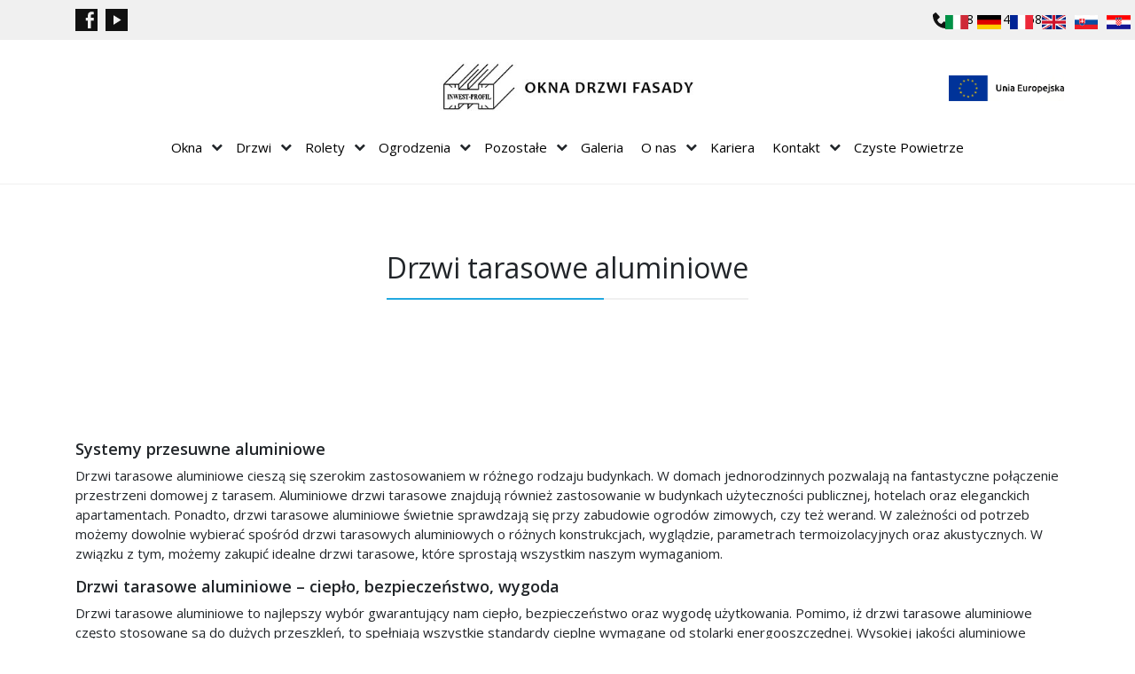

--- FILE ---
content_type: text/html; charset=UTF-8
request_url: https://inwestprofil.pl/drzwi-tarasowe-aluminium
body_size: 6249
content:
<!DOCTYPE html>
<html lang="pl">

  <head>
    <meta http-equiv="X-UA-Compatible" content="IE=edge">
    <meta http-equiv="content-type" content="text/html; charset=utf-8">
    <meta name="viewport" content="width=device-width, initial-scale=1">
    <title>Drzwi tarasowe aluminiowe Rzeszów, Krosno, Jasło - Inwest-Profil</title>
    <meta name="keywords" content="">
    <meta name="description" content="Drzwi tarasowe aluminiowe od Inwest-Profil to łatwa obsługa i oszczędność przestrzeni wewnątrz pomieszczeń. Postaw na jakość i funkcjonalność!">
    <link href="/upload/filemanager/layout/favicon.jpg" rel="icon" type="image/x-icon">
    <meta name="robots" content="index, follow">
    <link rel="stylesheet" type="text/css" href="/libraries/bootstrap-4.1.3/css/bootstrap.css">
<link rel="stylesheet" type="text/css" href="/layout/style-css/style.css">
    





    <!-- Global site tag (gtag.js) - Google Analytics -->
    <script async src="https://www.googletagmanager.com/gtag/js?id=UA-212243961-1"></script>
    <script>
      window.dataLayer = window.dataLayer || [];
      function gtag(){dataLayer.push(arguments);}
      gtag('js', new Date());

      gtag('config', 'UA-212243961-1');
    </script>
  <link rel="canonical" href="https://inwestprofil.pl/drzwi-tarasowe-aluminium"><script>(function(w,d,s,l,i){w[l]=w[l]||[];w[l].push({'gtm.start':
new Date().getTime(),event:'gtm.js'});var f=d.getElementsByTagName(s)[0],j=d.createElement(s),dl=l!='dataLayer'?'&l='+l:'';j.async=true;j.src=
'https://www.googletagmanager.com/gtm.js?id='+i+dl;f.parentNode.insertBefore(j,f);})(window,document,'script','dataLayer','GTM-K45MFLV');</script>
<!-- Meta Pixel Code -->
<script>
!function(f,b,e,v,n,t,s)
{if(f.fbq)return;n=f.fbq=function(){n.callMethod?
n.callMethod.apply(n,arguments):n.queue.push(arguments)};
if(!f._fbq)f._fbq=n;n.push=n;n.loaded=!0;n.version='2.0';
n.queue=[];t=b.createElement(e);t.async=!0;
t.src=v;s=b.getElementsByTagName(e)[0];
s.parentNode.insertBefore(t,s)}(window, document,'script',
'https://connect.facebook.net/en_US/fbevents.js');
fbq('init', '1745901419659641');
fbq('track', 'PageView');
</script>
<noscript><img height="1" width="1" style="display:none" data-src="https://www.facebook.com/tr?id=1745901419659641&amp;ev=PageView&amp;noscript=1" class=" lozad"></noscript>
<!-- End Meta Pixel Code -->
<!-- Hotjar Tracking Code for Site 6454434 (name missing) -->
<script>
    (function(h,o,t,j,a,r){
        h.hj=h.hj||function(){(h.hj.q=h.hj.q||[]).push(arguments)};
        h._hjSettings={hjid:6454434,hjsv:6};
        a=o.getElementsByTagName('head')[0];
        r=o.createElement('script');r.async=1;
        r.src=t+h._hjSettings.hjid+j+h._hjSettings.hjsv;
        a.appendChild(r);
    })(window,document,'https://static.hotjar.com/c/hotjar-','.js?sv=');
</script>
<!-- Google tag (gtag.js) -->
<script async src="https://www.googletagmanager.com/gtag/js?id=G-M4K5S7Y9W1"></script>
<script> window.dataLayer = window.dataLayer || []; function gtag(){dataLayer.push(arguments);} gtag('js', new Date()); gtag('config', 'G-M4K5S7Y9W1'); </script></head>

  <body>
    <div class="top">
      <div class="container">
        <div class="row">
          <div class="col-6">
              <div id="scontainer-1">
        <div class="scontainer-content" id="scontainer-1-content">
      <p><a href="https://www.facebook.com/InwestProfil"><img alt="" style="max-width: 25px; width: 100%;" data-src="/upload/filemanager/icons/icon-facebook.svg" class=" lozad"></a> <img alt="" style="max-width: 25px; width: 100%;" data-src="/upload/filemanager/icons/icon-youtube.svg" class=" lozad"></p>
          </div>
  </div>

          </div>
          <div class="col-6">
              <div id="scontainer-2">
        <div class="scontainer-content" id="scontainer-2-content">
      <p><img alt="" style="max-width: 24px; width: 100%;" data-src="/upload/filemanager/icons/icon-phone.svg" class=" lozad"><a href="tel://+48134385875">+48 (13) 43 858 75</a></p>
          </div>
  </div>

          </div>
        </div>
      </div>
      <div class="language">
        <div id="languages">
  <ul>
    <li>
      <a href="https://inwestprofil.it/" title="Język: włoski">
        <img alt="Język: włoski" data-src="/admin/css/lang-it.jpg" class=" lozad">
      </a>
    </li>
    <li>
      <a href="https://inwestprofil.de/" title="Język: niemiecki">
        <img alt="Język: niemiecki" data-src="/admin/css/lang-de.jpg" class=" lozad">
      </a>
    </li>
    <li>
      <a href="https://inwestprofil.fr/" title="Język: francuski">
        <img alt="Język: francuski" data-src="/admin/css/lang-fr.jpg" class=" lozad">
      </a>
    </li>
    <li>
      <a href="https://inwestprofil.com/" title="Język: angielski">
        <img alt="Język: angielski" data-src="/admin/css/lang-en.jpg" class=" lozad">
      </a>
    </li>
    <li>
      <a href="https://inwestprofil.sk/" title="Język: słowacki">
        <img alt="Język: słowacki" data-src="/admin/css/lang-sk.png" class=" lozad">
      </a>
    </li>
    <li>
      <a href="https://inwestprofil.hr/" title="Język: chorwacki">
        <img alt="Język: chorwacki" data-src="/admin/css/lang-hr.png" class=" lozad">
      </a>
    </li>
  </ul>
</div>
      </div>
    </div>
    <div class="header">
      <div class="container">
        <div class="row">
          <div class="col-lg-3">
            <a href="/home" class="logo">
              <img alt="" data-src="/upload/filemanager/layout/logo.jpg" class=" lozad">
            </a>
          </div>
          <div class="col-lg-9 main-menu-container">
            <div id="main-menu">
  <div id="menu-container-1">
    <ul class="level-0 clear"><li id="link-1" class=" li-level-0"><a href="/home" title="Home">Home</a></li><li id="link-2" class=" parent li-level-0"><a href="/okna" title="Okna" class="menu-trigger">Okna</a><i class="fa fa-chevron-down"></i><ul class="level-1 clear"><li id="link-3" class=" parent li-level-1"><a href="/okna-pvc" title="Okna PVC" class="menu-trigger">Okna PVC</a><i class="fa fa-chevron-down"></i><ul class="level-2 clear"><li id="link-34" class=" li-level-2"><a href="/okna-pvc-euro-70" title="Okna PVC Euro 70">Okna PVC Euro 70</a></li><li id="link-35" class=" li-level-2"><a href="/okna-pvc-brillant" title="Okna PVC Brillant">Okna PVC Brillant</a></li><li id="link-36" class=" li-level-2"><a href="/okna-pvc-synego" title="Okna PVC Synego">Okna PVC Synego</a></li><li id="link-37" class=" li-level-2"><a href="/okna-pvc-geneo" title="Okna PVC Geneo">Okna PVC Geneo</a></li><li id="link-38" class=" li-level-2"><a href="/okna-pvc-uchylno-przesuwne-psk" title="Okna PVC Uchylno-Przesuwne PSK">Okna PVC Uchylno-Przesuwne PSK</a></li><li id="link-39" class=" li-level-2"><a href="/okna-pvc-synego-slide" title="Okna PVC Synego Slide">Okna PVC Synego Slide</a></li></ul></li><li id="link-4" class=" parent li-level-1"><a href="/okna-aluminiowe" title="Okna aluminiowe" class="menu-trigger">Okna aluminiowe</a><i class="fa fa-chevron-down"></i><ul class="level-2 clear"><li id="link-40" class=" li-level-2"><a href="/okna-aluminiowe-econoline" title="Okna aluminiowe Econoline">Okna aluminiowe Econoline</a></li><li id="link-41" class=" li-level-2"><a href="/okna-aluminiowe-imperial" title="Okna aluminiowe Imperial">Okna aluminiowe Imperial</a></li><li id="link-42" class=" li-level-2"><a href="/okna-aluminiowe-superial" title="Okna aluminiowe Superial">Okna aluminiowe Superial</a></li><li id="link-43" class=" li-level-2"><a href="/okna-aluminiowe-star" title="Okna aluminiowe Star">Okna aluminiowe Star</a></li><li id="link-44" class=" li-level-2"><a href="/okna-aluminiowe-ultraglide" title="Okna aluminiowe Ultraglide">Okna aluminiowe Ultraglide</a></li><li id="link-45" class=" li-level-2"><a href="/okna-aluminiowe-vs-600" title="Okna aluminiowe VS-600 (SASH)">Okna aluminiowe VS-600 (SASH)</a></li></ul></li><li id="link-5" class=" parent li-level-1"><a href="/okna-drewniane" title="Okna drewniane" class="menu-trigger">Okna drewniane</a><i class="fa fa-chevron-down"></i><ul class="level-2 clear"><li id="link-46" class=" li-level-2"><a href="/okna-drewniane-ip-68" title="Okna drewniane IP-68">Okna drewniane IP-68</a></li><li id="link-47" class=" li-level-2"><a href="/okna-drewniane-ip-78" title="Okna drewniane IP-78">Okna drewniane IP-78</a></li><li id="link-48" class=" li-level-2"><a href="/okna-drewniane-ip-92" title="Okna drewniane IP-92">Okna drewniane IP-92</a></li><li id="link-49" class=" li-level-2"><a href="/okna-drewniane-sash" title="Okna drewniane SASH">Okna drewniane SASH</a></li><li id="link-50" class=" li-level-2"><a href="/okna-drewniane-casement" title="Okna drewniane Casement">Okna drewniane Casement</a></li></ul></li><li id="link-6" class=" li-level-1"><a href="/okna-drewniano-aluminiowe" title="Okna drewniano-aluminiowe">Okna drewniano-aluminiowe</a></li><li id="link-87" class=" li-level-1"><a href="/lakierowane-okna-pvc" title="Lakierowane okna PVC">Lakierowane okna PVC</a></li></ul></li><li id="link-7" class=" parent li-level-0"><a href="/drzwi" title="Drzwi" class="menu-trigger">Drzwi</a><i class="fa fa-chevron-down"></i><ul class="level-1 clear"><li id="link-8" class=" parent li-level-1"><a href="/drzwi-wejsciowe" title="Drzwi wejściowe" class="menu-trigger">Drzwi wejściowe</a><i class="fa fa-chevron-down"></i><ul class="level-2 clear"><li id="link-30" class=" parent li-level-2"><a href="/drzwi-wejsciowe-aluminium" title="Drzwi wejściowe aluminiowe" class="menu-trigger">Drzwi wejściowe aluminiowe</a><i class="fa fa-chevron-down"></i><ul class="level-3 clear"><li id="link-51" class=" li-level-3"><a href="/drzwi-wejsciowe-aluminium-mb-86" title="MB-86">MB-86</a></li><li id="link-52" class=" li-level-3"><a href="/drzwi-wejsciowe-aluminium-mb-104-passive" title="MB-104">MB-104</a></li></ul></li><li id="link-31" class=" li-level-2"><a href="/drzwi-wejsciowe-pvc" title="Drzwi wejściowe PVC">Drzwi wejściowe PVC</a></li></ul></li><li id="link-9" class=" open parent li-level-1"><a href="/drzwi-tarasowe" title="Drzwi tarasowe" class="menu-trigger">Drzwi tarasowe</a><i class="fa fa-chevron-down"></i><ul class="level-2 clear"><li id="link-32" class=" parent li-level-2"><a href="/drzwi-tarasowe-pvc" title="Drzwi tarasowe PVC" class="menu-trigger">Drzwi tarasowe PVC</a><i class="fa fa-chevron-down"></i><ul class="level-3 clear"><li id="link-53" class=" li-level-3"><a href="/drzwi-tarasowe-pvc-synego-slide" title="Synego Slide">Synego Slide</a></li><li id="link-54" class=" li-level-3"><a href="/drzwi-tarasowe-pvc-przesuwne-hst" title="Przesuwne HST">Przesuwne HST</a></li><li id="link-55" class=" li-level-3"><a href="/drzwi-tarasowe-pvc-harmonijkowe" title="Harmonijkowe">Harmonijkowe</a></li></ul></li><li id="link-33" class=" active parent li-level-2"><a href="/drzwi-tarasowe-aluminium" title="Drzwi tarasowe aluminium" class="menu-trigger">Drzwi tarasowe aluminium</a><i class="fa fa-chevron-down"></i><ul class="level-3 clear"><li id="link-56" class=" li-level-3"><a href="/drzwi-tarasowe-aluminium-przesuwne-hst" title="Przesuwne HST">Przesuwne HST</a></li><li id="link-57" class=" li-level-3"><a href="/drzwi-tarasowe-aluminium-harmonijkowe" title="Harmonijkowe">Harmonijkowe</a></li></ul></li></ul></li></ul></li><li id="link-10" class=" parent li-level-0"><a href="/rolety" title="Rolety" class="menu-trigger">Rolety</a><i class="fa fa-chevron-down"></i><ul class="level-1 clear"><li id="link-11" class=" li-level-1"><a href="/rolety-adaptacyjne" title="Rolety adaptacyjne">Rolety adaptacyjne</a></li><li id="link-12" class=" li-level-1"><a href="/rolety-podtynkowe" title="Rolety podtynkowe">Rolety podtynkowe</a></li><li id="link-13" class=" li-level-1"><a href="/rolety-nadstawne" title="Rolety nadstawne">Rolety nadstawne</a></li></ul></li><li id="link-68" class=" parent li-level-0"><a href="/ogrodzenia" title="Ogrodzenia" class="menu-trigger">Ogrodzenia</a><i class="fa fa-chevron-down"></i><ul class="level-1 clear"><li id="link-69" class=" li-level-1"><a href="/ogrodzenia-aluminiowe" title="Ogrodzenia aluminiowe">Ogrodzenia aluminiowe</a></li><li id="link-74" class=" li-level-1"><a href="/ogrodzenia-konsport" title="Ogrodzenia konsport">Ogrodzenia konsport</a></li></ul></li><li id="link-14" class=" parent li-level-0"><a href="/pozostale" title="Pozostałe" class="menu-trigger">Pozostałe</a><i class="fa fa-chevron-down"></i><ul class="level-1 clear"><li id="link-15" class=" li-level-1"><a href="/akcesoria" title="Akcesoria">Akcesoria</a></li><li id="link-16" class=" li-level-1"><a href="/fasady" title="Fasady">Fasady</a></li><li id="link-17" class=" li-level-1"><a href="/bramy-garazowe" title="Bramy garażowe">Bramy garażowe</a></li></ul></li><li id="link-18" class=" li-level-0"><a href="/galeria" title="Galeria">Galeria</a></li><li id="link-19" class=" parent li-level-0"><a href="/o-nas" title="O nas" class="menu-trigger">O nas</a><i class="fa fa-chevron-down"></i><ul class="level-1 clear"><li id="link-20" class=" li-level-1"><a href="/o-firmie" title="O firmie">O firmie</a></li><li id="link-21" class=" li-level-1"><a href="/aktualnosci" title="Aktualności">Aktualności</a></li><li id="link-22" class=" li-level-1"><a href="/poradnik-okienny" title="Poradnik okienny">Poradnik okienny</a></li></ul></li><li id="link-23" class=" li-level-0"><a href="/kariera" title="Kariera">Kariera</a></li><li id="link-24" class=" parent li-level-0"><a href="/kontakt" title="Kontakt" class="menu-trigger">Kontakt</a><i class="fa fa-chevron-down"></i><ul class="level-1 clear"><li id="link-61" class=" li-level-1"><a href="/bajdy" title="Bajdy">Bajdy</a></li><li id="link-60" class=" li-level-1"><a href="/jaslo" title="Jasło">Jasło</a></li><li id="link-59" class=" li-level-1"><a href="/krosno" title="Krosno">Krosno</a></li><li id="link-64" class=" li-level-1"><a href="/rzeszow" title="Rzeszów">Rzeszów</a></li><li id="link-66" class=" li-level-1"><a href="/brzozow" title="Brzozów">Brzozów</a></li><li id="link-77" class=" li-level-1"><a href="/debica" title="Dębica">Dębica</a></li><li id="link-67" class=" li-level-1"><a href="/gorlice" title="Gorlice">Gorlice</a></li><li id="link-78" class=" li-level-1"><a href="/jaroslaw" title="Jarosław">Jarosław</a></li><li id="link-79" class=" li-level-1"><a href="/kolbuszowa" title="Kolbuszowa">Kolbuszowa</a></li><li id="link-80" class=" li-level-1"><a href="/lezansk" title="Leżańsk">Leżańsk</a></li><li id="link-81" class=" li-level-1"><a href="/lancut" title="Łańcut">Łańcut</a></li><li id="link-82" class=" li-level-1"><a href="/mielec" title="Mielec">Mielec</a></li><li id="link-83" class=" li-level-1"><a href="/przeworsk" title="Przeworsk">Przeworsk</a></li><li id="link-84" class=" li-level-1"><a href="/ropczyce-sedziszow" title="Ropczyce - Sędziszów">Ropczyce - Sędziszów</a></li><li id="link-62" class=" li-level-1"><a href="/sanok" title="Sanok">Sanok</a></li><li id="link-63" class=" li-level-1"><a href="/strzyzow" title="Strzyżów">Strzyżów</a></li><li id="link-85" class=" li-level-1"><a href="/ustrzyki-dolne" title="Ustrzyki Dolne">Ustrzyki Dolne</a></li></ul></li><li id="link-76" class=" li-level-0"><a href="/czyste-powietrze" title="Czyste Powietrze">Czyste Powietrze</a></li><li id="link-73" class=" li-level-0"><a href="/unia-europejska" title="Unia Europejska"><img style="width: 100%;" alt="Unia Europejska" data-src="/upload/filemanager/icons/logo_UE.jpg" class=" lozad"></a></li></ul>  </div>
</div>
<div id="main-menu-btn">
  <i class="fa fa-bars"></i>
</div>

          </div>
        </div>
      </div>
    </div>
    <div class="box box-main">
      <div class="container">
        <div class="row">
          <div class="col-12">
            <div class="box-title">
              <h1 class="title">Drzwi tarasowe aluminiowe</h1>
            </div>
          </div>
        </div>
        <div class="row box-top">
          <div class="col-12">
              <div id="scontainer-27">
        <div class="scontainer-content" id="scontainer-27-content">
      <h2>Systemy przesuwne aluminiowe</h2>

<p>Drzwi tarasowe aluminiowe cieszą się szerokim zastosowaniem w różnego rodzaju budynkach. W domach jednorodzinnych pozwalają na fantastyczne połączenie przestrzeni domowej z tarasem. Aluminiowe drzwi tarasowe znajdują również zastosowanie w budynkach użyteczności publicznej, hotelach oraz eleganckich apartamentach. Ponadto, drzwi tarasowe aluminiowe świetnie sprawdzają się przy zabudowie ogrodów zimowych, czy też werand. W zależności od potrzeb możemy dowolnie wybierać spośród drzwi tarasowych aluminiowych o różnych konstrukcjach, wyglądzie, parametrach termoizolacyjnych oraz akustycznych. W związku z tym, możemy zakupić idealne drzwi tarasowe, które sprostają wszystkim naszym wymaganiom.</p>

<h2>Drzwi tarasowe aluminiowe – ciepło, bezpieczeństwo, wygoda</h2>

<p>Drzwi tarasowe aluminiowe to najlepszy wybór gwarantujący nam ciepło, bezpieczeństwo oraz wygodę użytkowania. Pomimo, iż drzwi tarasowe aluminiowe często stosowane są do dużych przeszkleń, to spełniają wszystkie standardy cieplne wymagane od stolarki energooszczędnej. Wysokiej jakości aluminiowe drzwi tarasowe zapewniają ochronę przed włamaniem, poprzez zastosowanie wysokogatunkowych okuć. Co więcej, drzwi tarasowe aluminiowe to komfortowe użytkowanie przez długie lata. Konstrukcje aluminiowych drzwi tarasowych są wyjątkowo solidne i wytrzymałe, jednocześnie gwarantują lekką i płynną obsługę. Wykorzystując drzwi tarasowe aluminiowe do stworzenia panoramicznych przestrzeń, możemy być pewni, że będzie to doskonały wybór.<br>
 </p>

<div class="row">
<div class="col-md-6">
<p><img alt="" style="max-width: 800px; width: 100%;" data-src="/upload/filemanager/drzwi/drzwi-tarasowe-aluminium-przesuwne-hst.jpg" class=" lozad"></p>

<h2 style="text-align: center;"><a href="/drzwi-tarasowe-aluminium-przesuwne-hst">Drzwi przesuwne HST</a></h2>

<p style="text-align: center;"><a class="btn btn-primary" href="/drzwi-tarasowe-aluminium-przesuwne-hst">Zobacz</a></p>
</div>

<div class="col-md-6">
<p><img alt="" style="max-width: 800px; width: 100%;" data-src="/upload/filemanager/drzwi/drzwi-tarasowe-aluminium-harmonijkowe.jpg" class=" lozad"></p>

<h2 style="text-align: center;"><a href="/drzwi-tarasowe-aluminium-harmonijkowe">Drzwi harmonijkowe</a></h2>

<p style="text-align: center;"><a class="btn btn-primary" href="/drzwi-tarasowe-aluminium-harmonijkowe">Zobacz</a></p>
</div>
</div>

<h2>Drzwi balkonowe i tarasowe aluminiowe </h2>

<p>Chcąc kupić wysokiej jakości aluminiowe drzwi tarasowe, warto swoje kroki skierować do Inwestprofil. Pragniemy, aby w naszej firmie każdy klient znalazł idealne drzwi tarasowe, dlatego szczególny nacisk kładziemy na solidne wykonanie idące w parze z estetycznym wyglądem. Oferujemy drzwi tarasowe aluminiowe HST oraz harmonijkowe, charakteryzujące się niebywałą funkcjonalnością oraz bezpieczeństwem. Zastosowanie przesuwnych aluminiowych drzwi tarasowych zapewnia oszczędność miejsca oraz umożliwia dowolną aranżację przestrzeni. Ponadto, u nas mogą Państwo wybierać aluminiowe drzwi tarasowe w kolorach dostępnych w palecie RAL oraz w kolorach strukturalnych i drewnopodobnych.</p>

<p><strong>Serdecznie zapraszamy do zapoznania się z ofertą aluminiowych drzwi tarasowych w Inwestprofil. U nas mogą Państwo liczyć na fachowe doradztwo przy wyborze najlepszych drzwi tarasowych.</strong></p>
          </div>
  </div>

          </div>
        </div>
      </div>
    </div>
    <div class="box box-guarantee">
      <div class="container">
        <div class="row">
          <div class="col-12">
              <div id="scontainer-5">
        <div class="scontainer-content" id="scontainer-5-content">
      <p style="text-align: center;">Okna wykonane z najlepszych komponentów światowej klasy.</p>

<p style="text-align: center;"><strong>Gwarancja satysfakcji.</strong></p>
          </div>
  </div>

          </div>
        </div>
      </div>
    </div>
    
    <div class="box box-footer">
  <div class="container">
    <div class="row row-top">
      <div class="col-12">
          <div id="scontainer-51">
        <div class="scontainer-content" id="scontainer-51-content">
      <p>Znajdziesz nas</p>

<ul>
	<li><a href="/bajdy">Bajdy</a></li>
	<li><a href="/brzozow">Brzozów</a></li>
	<!-- <li><a href="/dukla">Dukla</a></li> -->
	<li><a href="/gorlice">Gorlice</a></li>
	<li><a href="/jaslo">Jasło</a></li>
	<li><a href="/krosno">Krosno</a></li>
	<li><a href="/rzeszow">Rzeszów</a></li>
	<li><a href="/sanok">Sanok</a></li>
	<li><a href="/strzyzow">Strzyżów</a></li>
</ul>
          </div>
  </div>
      </div>
    </div>
    <div class="row row-bottom">
      <div class="col-12">
        <div id="copyright">
  <a href="/polityka-prywatnosci">Polityka prywatności</a> | © 2021 All Rights Reserved. inwestprofil.pl
</div>      </div>
    </div>
  </div>
</div>
  <div id="cookie-information">
  <div class="container">
    <div class="row">
      <div class="col-xs-12">
        W ramach naszej witryny stosujemy pliki cookies w celu świadczenia Państwu usług na najwyższym poziomie, w tym w sposób dostosowany do indywidualnych potrzeb. 
        Korzystanie z witryny bez zmiany ustawień dotyczących cookies oznacza akceptację faktu iż będą one zamieszczane w Państwa urządzeniu końcowym. 
        Możecie Państwo dokonać w każdym czasie zmiany ustawień dotyczących cookies. <a href="#" onclick="cookie_close(); return false;">[akceptuję]</a>
      </div>
    </div>
  </div>
</div>
<script type="text/javascript">
  function cookie_close()
  {
    $.ajax(
    {
      type: 'POST',
      cache: false,
      url: '/ajax.php',
      data: 
      {
        a: 'cookie_close'
      },
      beforeSend: function() 
      {
        $( '#cookie-information' ).remove();
      },
      success: function( data ) 
      {
        $( '#cookie-information' ).remove();
      }
    });
  }
</script><script class="footer" type="text/javascript" src="/libraries/jquery/jquery-2.1.3.min.js"></script><script class="footer" type="text/javascript" src="/libraries/jquery-confirm/jquery-confirm.min.js"></script><script class="footer" type="text/javascript" src="/libraries/bootstrap-4.1.3/js/bootstrap.js"></script><script class="footer" type="text/javascript" src="/libraries/functions-front.js"></script><script class="footer" type="text/javascript" src="/libraries/jquery/lozad.js"></script><script class="footer" type="text/javascript">
	const observer = lozad();
	observer.observe();

	var isTouch = (('ontouchstart' in window) || (navigator.msMaxTouchPoints > 0));

	$( function()
  	{
      var css = document.createElement('link');
      css.href = '/libraries/jquery-confirm/jquery-confirm.min.css';
      css.rel = 'stylesheet';
      css.type = 'text/css';
      document.getElementsByTagName('head')[0].appendChild(css);
      
      var css = document.createElement('link');
      css.href = '/libraries/grid/plugins/font-awesome-4.2.0/css/font-awesome.min.css';
      css.rel = 'stylesheet';
      css.type = 'text/css';
      document.getElementsByTagName('head')[0].appendChild(css);
    });
</script><script class="footer" type="text/javascript">
  $(window).resize(function() {
    windowsize = $(window).width();
  });
	var isTouch = (('ontouchstart' in window) || (navigator.msMaxTouchPoints > 0));

$(function() {
  var navbar = document.getElementById("main-menu");
  var height = $('.header').outerHeight();
  window.onscroll = function() {
    if (window.pageYOffset >= height)
      navbar.classList.add("sticky");
    else
      navbar.classList.remove("sticky");
  };
});

$('body').on(click_event, '#main-menu-btn', function()
{
  if (windowsize <= 767)
  {
    if ($(this).hasClass('active'))
    {
      $(this).removeClass('active');
      $('#main-menu').removeClass('visible');
      $('#main-menu-btn i').addClass('fa-bars').removeClass('fa-times');
      $( 'body' ).removeClass( 'noscroll' );
    }
    else
    {
      $(this).addClass('active');
      $('#main-menu').addClass('visible');
      $('#main-menu-btn i').removeClass('fa-bars').addClass('fa-times');
      $( 'body' ).addClass( 'noscroll' );
    }
  }
});

  $('body').on( click_event, '#menu-container-1 i', function(e)
  {
    if ( isTouch || windowsize <= 767 )
    {
      if ( $( this ).parent( 'li' ).hasClass( 'parent' ) )
      {
        e.preventDefault();
      }

      if ( !$( this ).parent( 'li' ).hasClass('active') )
      {
        $( this ).parent( 'li' ).addClass( 'active' );
      }
    }
  });
</script></body>

</html>


--- FILE ---
content_type: text/css
request_url: https://inwestprofil.pl/layout/style-css/style.css
body_size: 3992
content:
@import"https://fonts.googleapis.com/css2?family=Open+Sans:ital,wght@0,300;0,400;0,600;0,700;0,800;1,300;1,400;1,600;1,700;1,800&display=swap";body{font-family:"Open Sans",sans-serif;font-size:15px}body.noscroll{position:fixed;overflow:hidden}.scontainer-content h2{font-size:18px;font-weight:600}.box-border{padding:25px;border:1px solid #f0f0f0;border-radius:3px}@media(max-width: 767px){.box-border{padding:15px}.box-border .col-md-3{flex:0 0 25% !important;max-width:25% !important}.box-border .col-md-9{flex:0 0 75% !important;max-width:75% !important}}.fac{display:flex;flex-wrap:wrap;align-items:center;align-self:center}.fac .row{width:100%;padding:10px 0}.fac .row p{margin-bottom:0}.box-top,#scontainer-12,#scontainer-11,.box-contact #scontainer-8,.box-main #scontainer-8{padding-top:75px}.box{padding:75px 0}@media(max-width: 767px){.box{padding:50px 0}}@media(max-width: 767px){.box{padding:25px 0}}.box .box-title,.box .article .article-title,.article .box .article-title{text-align:center;font-size:22px;position:relative;margin:0 auto 75px;display:flex;justify-content:center}@media(max-width: 767px){.box .box-title,.box .article .article-title,.article .box .article-title{margin-bottom:25px}}.box .box-title .title,.box .article .article-title .title,.article .box .article-title .title{padding-bottom:15px;border-bottom:2px solid #f0f0f0;position:relative;font-size:32px}@media(max-width: 575px){.box .box-title .title,.box .article .article-title .title,.article .box .article-title .title{font-size:22px}}.box .box-title .title::after,.box .article .article-title .title::after,.article .box .article-title .title::after{content:"";display:block;width:60%;bottom:-2px;position:absolute;left:0;border-bottom:2px solid #22a9e1}.top{background:#f0f0f0;color:#000;padding:10px 0;position:relative}.top #scontainer-1 img{margin-right:5px}.top #scontainer-2{display:flex;justify-content:flex-end}.top #scontainer-2 a{color:#000;font-size:14px}.top #scontainer-2 a:hover{text-decoration:none}.top p{margin:0}.top .language{position:absolute;top:0;right:5px;bottom:0;z-index:999}@media(max-width: 767px){.top .language{top:65px}}.top .language #languages{height:100%}.top .language #languages .container{height:100%}.top .language #languages .container .row{height:100%}.top .language #languages ul{display:flex;align-items:center;margin:0;padding:0;list-style:none;height:100%}.top .language #languages ul li{margin:0 5px}.top .language #languages ul li:first-child{margin-left:0}.top .language #languages ul li:last-child{margin-right:0}.top .language #languages ul li.active{display:none}.top .language #languages ul li a img{height:16px}.header{padding:25px 0}.header .col-lg-3{width:100% !important;flex:0 0 100%;max-width:100%}.header .logo{display:block;width:100%;max-width:300px;margin:0 auto 25px}.header .logo img{width:100%;max-width:387px}.header #main-menu-btn{height:50px;width:50px;position:fixed;bottom:10px;right:10px;color:#fff;background:#000;display:none;z-index:9999;line-height:50px;cursor:pointer;border-radius:50%;align-items:center;justify-content:center;font-size:30px}@media(max-width: 767px){.header #main-menu-btn{display:flex}}.header .main-menu-container{display:flex;align-items:center;justify-content:center;width:100% !important;flex:0 0 100%;max-width:100%}@media(max-width: 1199px){.header .main-menu-container{justify-content:center}}@media(max-width: 767px){.header #main-menu{display:none}.header #main-menu.visible{display:block;position:fixed;top:0;left:0;height:100%;width:100%;background:#fff;z-index:20;overflow-y:scroll}.header #main-menu.visible #menu-container-1{display:flex;width:100%;height:100%;align-items:center;justify-content:center}.header #main-menu.visible #menu-container-1>ul{display:block;width:100%;text-align:center;padding:20px;border:1px solid #f0f0f0;border-radius:3px;height:100%}.header #main-menu.visible #menu-container-1>ul li ul{position:static;background:#fff}}@media(min-width: 768px){.header #main-menu.sticky{position:fixed;top:0;left:0;width:100%;background:#fff;z-index:50}.header #main-menu.sticky #menu-container-1>ul{justify-content:center;height:75px;align-items:center}}.header #main-menu ul{display:flex;margin:0;padding:0;justify-content:flex-end;list-style-type:none}@media(max-width: 767px){.header #main-menu ul{width:100%}}.header #main-menu ul.level-0{flex-wrap:wrap;justify-content:center}.header #main-menu ul li{position:relative;display:flex;align-items:center}.header #main-menu ul li#link-1{display:none}@media(min-width: 768px){.header #main-menu ul li#link-73{position:absolute;top:-70px;right:0}}.header #main-menu ul li.li-level-1 a{width:calc(100% - 18px)}@media(max-width: 767px){.header #main-menu ul li.li-level-1 a{width:calc(100% - 32px);color:#000;text-align:left;border:0 solid #000}}.header #main-menu ul li.li-level-1 i{color:#fff;margin-right:10px}@media(max-width: 767px){.header #main-menu ul li.li-level-1 i{color:#000;margin-right:0}}@media(max-width: 767px){.header #main-menu ul li{justify-content:space-between;flex-wrap:wrap}}.header #main-menu ul li i{font-size:13px;margin-right:5px;display:flex;height:32px;width:32px;align-items:center;justify-content:center}@media(min-width: 768px){.header #main-menu ul li i{width:13px}}@media(max-width: 767px){.header #main-menu ul li i{margin-right:0}}.header #main-menu ul li a{display:block;padding:5px 10px;color:#000;transition:all .5s ease;font-size:15px;white-space:nowrap}@media(min-width: 992px)and (max-width: 1199px){.header #main-menu ul li a{padding:5px 6px}}.header #main-menu ul li a:hover{text-decoration:none;color:#90d4f0}@media(min-width: 768px){.header #main-menu ul li:hover>ul{display:block}}@media(max-width: 767px){.header #main-menu ul li.active>ul{display:block}}.header #main-menu ul li>ul{display:none;position:absolute;top:calc(100% - 1px);left:0;background:rgba(0,0,0,.8);z-index:50}.header #main-menu ul li>ul li a{border-bottom:1px solid #262626;color:#fff;padding:10px 25px;font-size:14px}@media(min-width: 768px){.header #main-menu ul li>ul li:hover>ul{display:block}}.header #main-menu ul li>ul li ul{position:absolute;background:rgba(0,0,0,.85);left:99%;top:0;display:none}@media(max-width: 767px){.header #main-menu ul li>ul li ul{padding-left:25px}}.header #main-menu ul li>ul li ul li a{padding-left:20px}.header #main-menu ul li>ul li ul ul{background:rgba(0,0,0,.9)}.carousel-banner{position:relative}.carousel-banner .wosp{position:absolute;bottom:25px;left:25px;z-index:99}.carousel-banner .wosp img{max-width:150px}@media(max-width: 767px){.carousel-banner .wosp img{max-width:100px}}.carousel-banner .slider .item{position:relative}.carousel-banner .slider .item .content{position:absolute;background:rgba(0,0,0,.75);bottom:25px;padding:50px;max-width:1140px;left:50%;transform:translateX(-50%)}.carousel-banner .slider .item .content h1{color:#fff;font-size:36px;font-weight:500;margin:0 0 15px}.carousel-banner .slider .item .content h2{color:#fff;font-size:20px;font-weight:300;margin:0 0 15px}.carousel-banner .slider .item .content .text{color:#fff;font-size:14px;font-weight:300}.carousel-banner .slider .item .content .text a{color:#90d4f0}.carousel-banner .slider .item img{width:100%;-o-object-fit:cover;object-fit:cover}#scontainer-4 .col-md-6,#scontainer-14 .col-md-6{position:relative;overflow:hidden;height:550px;margin-bottom:30px}#scontainer-4 .col-md-6 p:first-child,#scontainer-14 .col-md-6 p:first-child{display:block;height:550px;overflow:hidden}#scontainer-4 .col-md-6 img,#scontainer-14 .col-md-6 img{transition:all .5s ease;height:100%;width:100%;-o-object-fit:cover;object-fit:cover}#scontainer-4 .col-md-6:hover img,#scontainer-14 .col-md-6:hover img{transform:scale(1.1)}#scontainer-4 .col-md-6 h2,#scontainer-14 .col-md-6 h2{position:absolute;bottom:85px;font-weight:600;font-size:52px;width:calc(100% - 30px);color:#fff;text-transform:uppercase}#scontainer-4 .col-md-6 h2 a,#scontainer-14 .col-md-6 h2 a{color:#fff}#scontainer-4 .col-md-6 p,#scontainer-14 .col-md-6 p{margin:0;padding:0}#scontainer-4 .col-md-6 .btn,#scontainer-14 .col-md-6 .btn{position:absolute;bottom:35px;background:#22a9e1;color:#fff;border:0;transition:all .5s ease;transform:translateX(-50%);padding:10px 25px;border-radius:0}#scontainer-4 .col-md-6 .btn:hover,#scontainer-14 .col-md-6 .btn:hover{background:#000}#scontainer-16 .col-md-6,#scontainer-18 .col-md-6,#scontainer-20 .col-md-6,#scontainer-22 .col-md-6,#scontainer-23 .col-md-6,#scontainer-25 .col-md-6,#scontainer-26 .col-md-6,#scontainer-27 .col-md-6,#scontainer-29 .col-md-6,#scontainer-31 .col-md-6{position:relative;overflow:hidden;height:550px;margin-bottom:30px;padding-bottom:100px}#scontainer-16 .col-md-6 p:first-child,#scontainer-18 .col-md-6 p:first-child,#scontainer-20 .col-md-6 p:first-child,#scontainer-22 .col-md-6 p:first-child,#scontainer-23 .col-md-6 p:first-child,#scontainer-25 .col-md-6 p:first-child,#scontainer-26 .col-md-6 p:first-child,#scontainer-27 .col-md-6 p:first-child,#scontainer-29 .col-md-6 p:first-child,#scontainer-31 .col-md-6 p:first-child{display:block;height:550px;overflow:hidden}#scontainer-16 .col-md-6 img,#scontainer-18 .col-md-6 img,#scontainer-20 .col-md-6 img,#scontainer-22 .col-md-6 img,#scontainer-23 .col-md-6 img,#scontainer-25 .col-md-6 img,#scontainer-26 .col-md-6 img,#scontainer-27 .col-md-6 img,#scontainer-29 .col-md-6 img,#scontainer-31 .col-md-6 img{transition:all .5s ease;height:100%;width:100%;-o-object-fit:contain;object-fit:contain}#scontainer-16 .col-md-6:hover img,#scontainer-18 .col-md-6:hover img,#scontainer-20 .col-md-6:hover img,#scontainer-22 .col-md-6:hover img,#scontainer-23 .col-md-6:hover img,#scontainer-25 .col-md-6:hover img,#scontainer-26 .col-md-6:hover img,#scontainer-27 .col-md-6:hover img,#scontainer-29 .col-md-6:hover img,#scontainer-31 .col-md-6:hover img{transform:scale(1.1)}#scontainer-16 .col-md-6 h2,#scontainer-18 .col-md-6 h2,#scontainer-20 .col-md-6 h2,#scontainer-22 .col-md-6 h2,#scontainer-23 .col-md-6 h2,#scontainer-25 .col-md-6 h2,#scontainer-26 .col-md-6 h2,#scontainer-27 .col-md-6 h2,#scontainer-29 .col-md-6 h2,#scontainer-31 .col-md-6 h2{position:absolute;bottom:45px;font-weight:600;font-size:26px;width:calc(100% - 30px);color:#fff;text-transform:uppercase}#scontainer-16 .col-md-6 h2 a,#scontainer-18 .col-md-6 h2 a,#scontainer-20 .col-md-6 h2 a,#scontainer-22 .col-md-6 h2 a,#scontainer-23 .col-md-6 h2 a,#scontainer-25 .col-md-6 h2 a,#scontainer-26 .col-md-6 h2 a,#scontainer-27 .col-md-6 h2 a,#scontainer-29 .col-md-6 h2 a,#scontainer-31 .col-md-6 h2 a{color:#22a9e1}#scontainer-16 .col-md-6 p,#scontainer-18 .col-md-6 p,#scontainer-20 .col-md-6 p,#scontainer-22 .col-md-6 p,#scontainer-23 .col-md-6 p,#scontainer-25 .col-md-6 p,#scontainer-26 .col-md-6 p,#scontainer-27 .col-md-6 p,#scontainer-29 .col-md-6 p,#scontainer-31 .col-md-6 p{margin:0;padding:0}#scontainer-16 .col-md-6 .btn,#scontainer-18 .col-md-6 .btn,#scontainer-20 .col-md-6 .btn,#scontainer-22 .col-md-6 .btn,#scontainer-23 .col-md-6 .btn,#scontainer-25 .col-md-6 .btn,#scontainer-26 .col-md-6 .btn,#scontainer-27 .col-md-6 .btn,#scontainer-29 .col-md-6 .btn,#scontainer-31 .col-md-6 .btn{position:absolute;bottom:5px;background:#22a9e1;color:#fff;border:0;transition:all .5s ease;transform:translateX(-50%);padding:5px 25px;border-radius:0;font-size:15px}#scontainer-16 .col-md-6 .btn:hover,#scontainer-18 .col-md-6 .btn:hover,#scontainer-20 .col-md-6 .btn:hover,#scontainer-22 .col-md-6 .btn:hover,#scontainer-23 .col-md-6 .btn:hover,#scontainer-25 .col-md-6 .btn:hover,#scontainer-26 .col-md-6 .btn:hover,#scontainer-27 .col-md-6 .btn:hover,#scontainer-29 .col-md-6 .btn:hover,#scontainer-31 .col-md-6 .btn:hover{background:#000}.box-guarantee{color:#fff;background-image:url("/upload/filemanager/layout/box-guarantee-bg.jpg");background-repeat:no-repeat;background-size:cover;background-attachment:fixed;background-position:50% 50%;position:relative}.box-guarantee::after{content:"";display:block;background:rgba(0,0,0,.5);width:100%;height:100%;position:absolute;top:0;left:0}.box-guarantee #scontainer-5{position:relative;z-index:10;font-size:38px;font-weight:300}@media(max-width: 575px){.box-guarantee #scontainer-5{font-size:26px}}.box-directories #scontainer-6 .col-md-3{position:relative;padding-left:0;padding-right:0;margin-left:15px;margin-right:15px;margin-bottom:25px}@media(max-width: 575px){.box-directories #scontainer-6 .col-md-3{max-width:100%;margin-bottom:15px}}@media(max-width: 575px){.box-directories #scontainer-6 .col-md-3 h3{font-size:22px}}.box-directories #scontainer-6 .col-md-3 p{margin:0;padding:0}.box-directories #scontainer-6 .col-md-3 .text{position:absolute;top:50%;width:100%;padding:0 15px;transform:translateY(-50%);transition:all .5s ease;opacity:0}.box-directories #scontainer-6 .col-md-3 .text *{margin:0;padding:0}@media(max-width: 575px){.box-directories #scontainer-6 .col-md-3 .text p{display:none}}.box-directories #scontainer-6 .col-md-3 .text a{color:#fff}.box-directories #scontainer-6 .col-md-3 .text a:hover{text-decoration:none;color:#000}.box-directories #scontainer-6 .col-md-3 img{display:block;max-width:100% !important;position:relative;z-index:1}.box-directories #scontainer-6 .col-md-3:hover::after{height:100%;z-index:2}.box-directories #scontainer-6 .col-md-3:hover .text{z-index:10;opacity:1}.box-directories #scontainer-6 .col-md-3::after{background:#22a9e1;content:"";display:block;position:absolute;top:0;left:0;position:absolute;z-index:0;width:100%;height:0;transition:all .5s ease}.box-contact a,.box-main a{color:#22a9e1;transition:all .5s ease}.box-contact a:hover,.box-main a:hover{text-decoration:none;color:#000}.box-contact .nav-tabs,.box-main .nav-tabs{margin-bottom:25px}.box-contact .nav-tabs li a,.box-main .nav-tabs li a{padding:10px 20px;border:1px solid #f0f0f0;margin-bottom:-1px;display:block}.box-contact .nav-tabs li a.active,.box-main .nav-tabs li a.active{background:#22a9e1;color:#fff}.box-career{background-image:url("/upload/filemanager/layout/box-career-bg.jpg");background-repeat:no-repeat;background-size:cover;background-attachment:fixed;background-position:0 0;box-shadow:0 0 0 0 #fff}.box-career #scontainer-9{font-size:38px;font-weight:300;color:#fff}@media(max-width: 575px){.box-career #scontainer-9{font-size:22px}}.box-career #scontainer-9 .btn{background:#22a9e1;border:0;border-radius:0;transition:all .5s ease;padding:10px 25px;min-width:200px}.box-career #scontainer-9 .btn:hover{background:#90d4f0}.box-news{background:#f0f0f0}.box-news .content{display:flex;justify-content:center;flex-wrap:wrap}.box-news .content .article{width:calc(100% - 30px);padding:0;margin:15px;overflow:hidden;height:100%;background:#fff}@media(min-width: 768px){.box-news .content .article{width:calc(33.3333333333% - 30px)}}.box-news .content .article .img{width:100%;height:250px;display:block}.box-news .content .article .img img{height:100%;width:100%;-o-object-fit:cover;object-fit:cover}.box-news .content .article .article-content{padding:20px}.box-news .content .article .article-content .title{font-weight:700;font-size:16px;color:#000;margin-bottom:15px;display:block}.box-news .content .article .article-content .title:hover{color:#22a9e1;text-decoration:none}.box-news .content .article .article-content .date-add{color:#000;font-size:13px;font-weight:600;text-align:left;margin-bottom:15px}.box-news .content .article .article-content .entry{color:#000;font-size:14px}.box-news .btn-more{background:#22a9e1;color:#fff;margin:25px auto 50px;font-size:14px;display:block;max-width:280px;padding:10px 25px;border-radius:0}.box-news .btn-more:hover{background:#90d4f0}.box-producer{background:#f0f0f0}.box-producer .title{text-align:center}.box-producer .title h1{display:inline-block;position:relative;font-size:2rem;line-height:48px;font-weight:400;padding-bottom:15px;margin-bottom:55px;border-bottom:2px solid #dfdfdf}.box-producer .title h1::before{content:"";display:block;width:60%;bottom:-2px;position:absolute;left:0;border-bottom:2px solid #22a9e1}.box-producer p{text-align:justify}.brand{overflow:hidden}.brand .item{display:flex;justify-content:center;align-items:center;width:150px;height:100px}.brand .item img{width:100%;height:100%;-o-object-fit:contain;object-fit:contain}.brand .slick-slide,.brand .slick-track{display:flex !important;justify-content:center;align-items:center}.brand .slick-prev,.brand .slick-next{top:50%;display:none}.brand .slick-prev:before,.brand .slick-next:before{color:#22a9e1}@media(max-width: 575px){.brand .slick-prev:before,.brand .slick-next:before{opacity:0}.brand .slick-prev:before:hover,.brand .slick-next:before:hover{opacity:1}}.brand .slick-next{right:0}.brand .slick-prev{left:0;z-index:2}.box-footer{background:#363839;text-align:center;font-size:15px;color:#fff;padding-top:50px;padding-bottom:20px}.box-footer a{transition:all .5s ease;color:#fff;font-weight:600}.box-footer a:hover{text-decoration:none;color:#90d4f0}.box-footer .row-top{margin-bottom:50px}.box-footer .row-top ul{display:flex;flex-direction:row;justify-content:center;flex-wrap:wrap;row-gap:10px;-moz-column-gap:25px;column-gap:25px;list-style:none;padding:0;margin:0}#cookie-information{padding:10px;text-align:center;font-size:12px;background:#000;color:#fff}#cookie-information a{color:#90d4f0}.box-main{border-top:1px solid #f0f0f0}#scontainer-10{background:#f0f0f0;padding:50px 25px 25px}.box-articles{background:#f0f0f0}.box-articles .box-title .title,.box-articles .article .article-title .title,.article .box-articles .article-title .title{border-bottom:2px solid #000}.article-entry{background:#fff;margin-bottom:30px;border-radius:3px;overflow:hidden;height:calc(100% - 20px)}.article-entry .img img{width:100%;height:250px;-o-object-fit:cover;object-fit:cover}.article-entry .article-content{padding:20px}.article-entry .article-content .date-add{color:#000;font-size:13px;font-weight:600;text-align:left;margin-bottom:15px}.article-entry .article-content .article-title a{font-weight:700;font-size:16px;color:#000;margin-bottom:15px;display:block;transition:all .5s ease}.article-entry .article-content .article-title a:hover{color:#22a9e1;text-decoration:none}.article-entry .article-content .entry p{color:#000;font-size:13px;margin-bottom:0}.pager{display:flex;justify-content:flex-start;align-items:center;padding-inline-start:0;list-style-type:none;margin-top:50px}.pager li{color:#000;font-size:13px;margin-bottom:0;margin-right:10px}.pager li a{width:48px;height:48px;display:flex;align-items:center;justify-content:center;background:#f0f0f0}.pager li a img{width:15px;height:15px}.pager li a.inactive{opacity:.3;pointer-events:none}.box-content{background:#fff;padding:20px 18px}.box-content:first-child{margin-bottom:30px}.box-content h4{font-weight:600;font-size:15px;color:#000;margin-bottom:15px;display:block}.box-content ul{list-style-type:none;padding-inline-start:0}.box-content ul li{margin-bottom:10px}.box-content ul li a{color:#22a9e1;transition:all .5s ease}.box-content ul li a:hover{color:#000;text-decoration:none}.article{background:#fff;padding:25px}.article .table-of-contents{box-shadow:0 0 3px 0 rgba(0,0,0,.1);padding:20px;margin-bottom:20px}.article .table-of-contents .title{font-size:20px;margin-bottom:10px}.article .table-of-contents ol{margin-bottom:0}.article .main-image{margin-bottom:25px}.article .main-image img{max-width:100%}.article .article-title{justify-content:flex-start !important;margin-bottom:25px !important}.article .date-add{color:#000;font-size:13px;font-weight:600;margin-bottom:15px;display:flex;align-items:center;justify-content:flex-start}.article .date-add img{margin-right:5px}.article .text h2{font-size:18px;font-weight:600}.article .text h3{font-size:16px;font-weight:600}.article .gallery{display:flex;flex-wrap:wrap}.article .gallery .image{width:calc(25% - 10px);margin:10px 10px 0 0;display:block;max-height:175px;border:1px solid #f0f0f0}@media(max-width: 767px){.article .gallery .image{width:calc(33.3333333333% - 10px)}}.article .gallery .image img{width:100%;height:100%;-o-object-fit:contain;object-fit:contain;-o-object-position:center;object-position:center}.article .social-icons{margin-bottom:20px}.article .btn-back{background:#22a9e1;color:#fff;margin:25px 0 0;font-size:14px;display:block;max-width:200px;padding:10px 25px;border-radius:0}.article .btn-back:hover{background:#90d4f0}#scontainer-12 h3{font-size:16px;font-weight:600}.article-18 .col-md-6,.article-18 .col-md-4,.article-27 .col-md-6,.article-27 .col-md-4{position:relative;overflow:hidden}.article-18 .col-md-6::after,.article-18 .col-md-4::after,.article-27 .col-md-6::after,.article-27 .col-md-4::after{content:"";display:block;background:rgba(0,0,0,.33);width:calc(100% - 30px);height:calc(100% - 15px);position:absolute;top:0;left:15px}.article-18 .col-md-6 p:first-child,.article-18 .col-md-4 p:first-child,.article-27 .col-md-6 p:first-child,.article-27 .col-md-4 p:first-child{width:100%;height:500px;display:block}.article-18 .col-md-6 img,.article-18 .col-md-4 img,.article-27 .col-md-6 img,.article-27 .col-md-4 img{width:100%;height:100%;-o-object-fit:cover;object-fit:cover;-o-object-position:center;object-position:center}.article-18 .col-md-6 h2,.article-18 .col-md-4 h2,.article-27 .col-md-6 h2,.article-27 .col-md-4 h2{position:absolute;padding:0;margin:0;bottom:25px;left:25px;z-index:10}.article-18 .col-md-6 h2 a,.article-18 .col-md-4 h2 a,.article-27 .col-md-6 h2 a,.article-27 .col-md-4 h2 a{color:#fff;font-weight:300;font-size:30px}.article-miniature{position:relative;margin-bottom:30px}.article-miniature::after{content:"";display:block;background:rgba(0,0,0,.33);width:100%;height:100%;position:absolute;top:0;left:0}.article-miniature .img{display:block;height:300px}.article-miniature .img img{width:100%;height:100%;-o-object-fit:cover;object-fit:cover}.article-miniature h2{position:absolute;padding:0;margin:0;bottom:25px;left:25px;z-index:10}.article-miniature h2 a{color:#fff;font-weight:300;font-size:30px;transition:all .5s ease}.article-miniature h2 a:hover{text-decoration:none;color:#22a9e1}#contact-form{font-size:13px}#contact-form .form-control{border-radius:0;font-size:13px}#contact-form .captcha span{font-size:13px !important}#contact-form .btn{background:#22a9e1;color:#fff;text-transform:uppercase;border:0;border-radius:0;font-size:13px;width:125px;text-align:center;padding:10px 15px}.alert-success{margin:0 0 50px;border:0;border-radius:0;background:#22a9e1;color:#fff}.article-71 .gallery .image img,.article-72 .gallery .image img,.article-73 .gallery .image img,.article-74 .gallery .image img,.article-75 .gallery .image img,.article-76 .gallery .image img,.article-77 .gallery .image img,.article-78 .gallery .image img,.article-94 .gallery .image img,.article-95 .gallery .image img,.article-96 .gallery .image img,.article-97 .gallery .image img,.article-98 .gallery .image img,.article-99 .gallery .image img{-o-object-fit:cover;object-fit:cover}#link-68>a{pointer-events:none}#link-73 img{max-width:130px}#scontainer-53{max-height:calc(100vh - 214px);background:#000}#scontainer-53 .scontainer-content{height:100%}#scontainer-53 .scontainer-content p{height:100%;text-align:center}#scontainer-53 .scontainer-content video{width:100%;height:100%;max-height:calc(100vh - 214px);margin-bottom:-6px}body .article-122 .gallery a.image img{-o-object-fit:cover;object-fit:cover}.box-promo{padding-bottom:0;text-align:center}.box-promo #scontainer-55{max-width:690px;margin:0 auto}.box-promo #scontainer-55 .box-title,.box-promo #scontainer-55 .article .article-title,.article .box-promo #scontainer-55 .article-title{margin:0 auto 35px}.box-promo #scontainer-55 a{color:#22a9e1;transition:.5s}.box-promo #scontainer-55 a:hover{color:#000;text-decoration:none}/*# sourceMappingURL=style.css.map */

--- FILE ---
content_type: image/svg+xml
request_url: https://inwestprofil.pl/upload/filemanager/icons/icon-youtube.svg
body_size: 141
content:
<?xml version="1.0" encoding="utf-8"?>
<!-- Generator: Adobe Illustrator 25.0.1, SVG Export Plug-In . SVG Version: 6.00 Build 0)  -->
<svg version="1.1" id="Warstwa_1" xmlns="http://www.w3.org/2000/svg" xmlns:xlink="http://www.w3.org/1999/xlink" x="0px" y="0px"
	 viewBox="0 0 25 25" style="enable-background:new 0 0 25 25;" xml:space="preserve">
<style type="text/css">
	.st0{clip-path:url(#SVGID_2_);}
	.st1{fill:#111111;}
</style>
<g>
	<defs>
		<rect id="SVGID_1_" width="25" height="25"/>
	</defs>
	<clipPath id="SVGID_2_">
		<use xlink:href="#SVGID_1_"  style="overflow:visible;"/>
	</clipPath>
	<g class="st0">
		<path class="st1" d="M25,22H0V3h25V22z M8.9,18l8.7-5.5L8.9,7.1V18L8.9,18z"/>
	</g>
</g>
<rect class="st1" width="25" height="3.7"/>
<rect y="21.1" class="st1" width="25" height="3.9"/>
</svg>


--- FILE ---
content_type: text/plain
request_url: https://www.google-analytics.com/j/collect?v=1&_v=j102&a=336679761&t=pageview&_s=1&dl=https%3A%2F%2Finwestprofil.pl%2Fdrzwi-tarasowe-aluminium&ul=en-us%40posix&dt=Drzwi%20tarasowe%20aluminiowe%20Rzesz%C3%B3w%2C%20Krosno%2C%20Jas%C5%82o%20-%20Inwest-Profil&sr=1280x720&vp=1280x720&_u=YADAAUABAAAAACAAI~&jid=1850371399&gjid=723878942&cid=1570912602.1768718655&tid=UA-186827652-1&_gid=1368550837.1768718656&_r=1&_slc=1&gtm=45He61f0h2n81K45MFLVv838066868za200zd838066868&gcd=13l3l3l3l1l1&dma=0&tag_exp=103116026~103200004~104527907~104528500~104684208~104684211~105391253~115495939~115938466~115938469~115985661~117025848~117041588&z=2011897324
body_size: -565
content:
2,cG-1LEKVPE306

--- FILE ---
content_type: image/svg+xml
request_url: https://inwestprofil.pl/upload/filemanager/icons/icon-facebook.svg
body_size: 8
content:
<svg width="25" height="25" viewBox="0 0 25 25" fill="none" xmlns="http://www.w3.org/2000/svg">
<path d="M0 0V25H25V0H0ZM17.984 3.26233C18.1656 3.25848 18.3546 3.26438 18.5501 3.27758C19.2684 3.27856 20.0185 3.34331 20.7626 3.40881L20.6818 6.36902H18.6829C17.7456 6.34827 17.4071 6.71221 17.3767 7.76977V10.0952H20.7626L20.6284 13.266H17.3767V22.0932H14.0732V13.266H11.7798V10.0952H14.0732V7.37304C14.0732 5.41035 14.903 4.16108 16.5375 3.52783C16.9573 3.36267 17.4393 3.2739 17.984 3.26233Z" fill="#111111"/>
</svg>


--- FILE ---
content_type: image/svg+xml
request_url: https://inwestprofil.pl/upload/filemanager/icons/icon-phone.svg
body_size: 149
content:
<svg width="24" height="24" viewBox="0 0 24 24" fill="none" xmlns="http://www.w3.org/2000/svg">
<path d="M20.487 17.14L16.422 13.444C16.2299 13.2693 15.9774 13.1762 15.7178 13.1842C15.4583 13.1922 15.212 13.3008 15.031 13.487L12.638 15.948C12.062 15.838 10.904 15.477 9.71201 14.288C8.52001 13.095 8.15901 11.934 8.05201 11.362L10.511 8.968C10.6974 8.78712 10.8061 8.54082 10.8142 8.2812C10.8222 8.02159 10.7289 7.76904 10.554 7.57699L6.85901 3.51299C6.68405 3.32035 6.44089 3.2035 6.18116 3.18725C5.92143 3.17101 5.66561 3.25665 5.46801 3.42599L3.29801 5.28699C3.12512 5.46051 3.02193 5.69145 3.00801 5.93599C2.99301 6.18599 2.70701 12.108 7.29901 16.702C11.305 20.707 16.323 21 17.705 21C17.907 21 18.031 20.994 18.064 20.992C18.3085 20.9783 18.5393 20.8747 18.712 20.701L20.572 18.53C20.742 18.333 20.8283 18.0774 20.8124 17.8177C20.7965 17.558 20.6798 17.3148 20.487 17.14V17.14Z" fill="#111111"/>
</svg>
